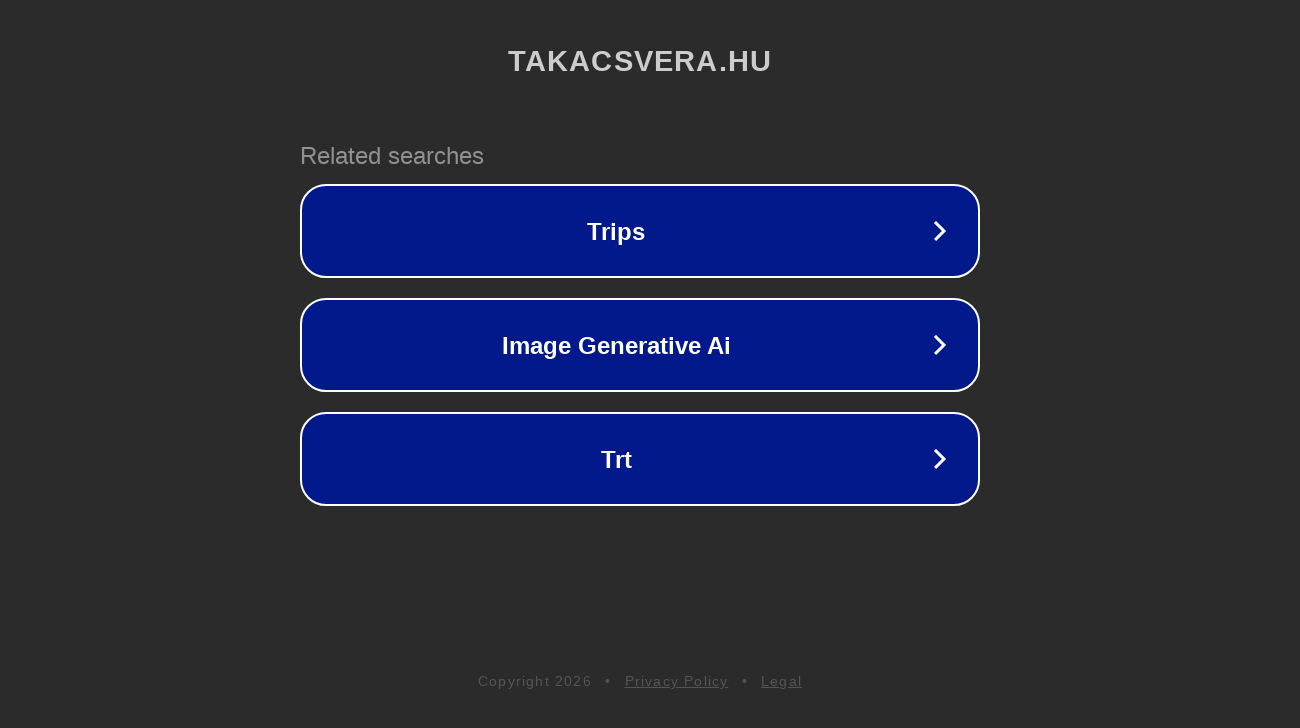

--- FILE ---
content_type: text/html; charset=utf-8
request_url: https://takacsvera.hu/al_irtam.html
body_size: 1062
content:
<!doctype html>
<html data-adblockkey="MFwwDQYJKoZIhvcNAQEBBQADSwAwSAJBANDrp2lz7AOmADaN8tA50LsWcjLFyQFcb/P2Txc58oYOeILb3vBw7J6f4pamkAQVSQuqYsKx3YzdUHCvbVZvFUsCAwEAAQ==_ymXRle5eCL9ltBuV8dxGG7ct1H6GNiZAi66CQDL58P5fq1jfTQduoNJvpTRgjhiOLs+mHVuimL+ELFOH0wVZ1A==" lang="en" style="background: #2B2B2B;">
<head>
    <meta charset="utf-8">
    <meta name="viewport" content="width=device-width, initial-scale=1">
    <link rel="icon" href="[data-uri]">
    <link rel="preconnect" href="https://www.google.com" crossorigin>
</head>
<body>
<div id="target" style="opacity: 0"></div>
<script>window.park = "[base64]";</script>
<script src="/bzGvpEZOX.js"></script>
</body>
</html>
